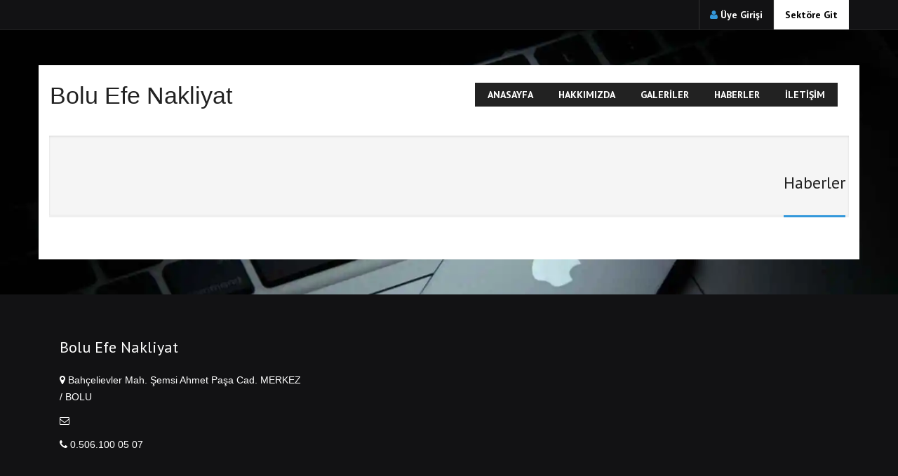

--- FILE ---
content_type: text/html; charset=UTF-8
request_url: https://bolu.genckobi.com/firma/bolu-efe-nakliyat/haberler
body_size: 2058
content:
<!DOCTYPE html>
<!--[if !IE]><!-->
<html lang="tr">
<!--<![endif]-->
<head>
    <meta name="viewport" content="width=device-width, initial-scale=1.0">
    <meta name="robots" content="index,follow">
    <meta charset="utf-8">
    <title>
            Haberler | Efe Nakliyat Evden Eve Taşımacılık Bolu - Muhammet Kahraman
    </title>
        <meta name="keywords" content="Bolu Evden Eve Taşımacılık, Bolu İlden İle Taşımacılık">
    <meta name="description" content="Bolu İlinde Evden Eve taşımacılık Yapan Firmamamız İlden İle Ev Eşyası ve Ofis Taşımacılığı ve Her Türlü Eşya Taşımacılığında Hizmet Vermektedir">
        <!-- Css -->
    <link rel="stylesheet" href="/tema/default/assets/css/bootstrap.min.css">
    <link rel="stylesheet" href="/tema/default/assets/css/style.min.css">
    <link rel="stylesheet" href="/tema/default/assets/css/owl-carousel.min.css">
    <link rel="stylesheet" href="/tema/default/assets/css/animate.min.css">
    <link href="/tema/default/assets/css/prettyPhoto.min.css" rel="stylesheet">
    <link href='https://fonts.googleapis.com/css?family=PT+Sans:400,700,400italic,700italic&subset=latin,latin-ext' rel='stylesheet' type='text/css'>
    <link href='https://fonts.googleapis.com/css?family=Open+Sans:300italic,400italic,600italic,700italic,800italic,400,300,600,700,800&subset=latin,latin-ext' rel='stylesheet' type='text/css'>
    
    <link rel="stylesheet" href="/tema/default/assets/plugins/royalslider/royalslider.min.css">
    <link rel="stylesheet" href="/tema/default/assets/plugins/royalslider/skins/default-inverted/rs-default-inverted.min.css">
    
    <link media="screen" href="/tema/default/assets/plugins/rs-plugin/css/settings.min.css" type="text/css" rel="stylesheet">
    <link href="/tema/default/assets/css/skin/blue.min.css" rel="stylesheet">
    

    <link rel="stylesheet" href="/tema/default/assets/css/custom.min.css">

    
    <link rel="shortcut icon" href="https://bolu.genckobi.com/favicon.png">
    <link rel="icon" href="https://bolu.genckobi.com/favicon.ico">
    


</head>
<body 	id="boxed"
>

    <div class="dark_header clearfix" id="topbar">
    <div class="container">
        <div class="col-lg-4 col-md-4 col-xs-12">
        </div>
        <div class="col-lg-8 col-md-8 col-sm-12 col-xs-12">

            <div class="callus">

                                    <span class="topbar-login">
                        <i class="fa fa-user"></i> <a href="/auth/login" style="color: #ffffff!important;">Üye Girişi</a>
                    </span>
                                <span class="sektoregit"><a href="https://bolu.genckobi.com/sektor/nakliyat-sirketleri" title="Firmanın bulunduğu sektöre geri dön." style="color: #000000!important;">Sektöre Git</a></span>
            </div>
        </div>
    </div>
</div>

    <div id="wrapper" class="container">
        <header id="header-style-1" >
	<div class="header-container">
		<nav class="navbar yamm navbar-default">
			<div class="navbar-header">
                <button class="navbar-toggle" data-target="#navbar-collapse-1" data-toggle="collapse" type="button" aria-label="Menu ac">
                    <span class="icon-bar"></span>
                    <span class="icon-bar"></span>
                    <span class="icon-bar"></span>
                </button>
               <a href="https://bolu.genckobi.com/firma/bolu-efe-nakliyat" class="navbar-brand">Bolu Efe Nakliyat</a>

        	</div>
            <div class="navbar-collapse collapse navbar-right" id="navbar-collapse-1">
                 <ul class="nav navbar-nav">
                    <li><a href="https://bolu.genckobi.com/firma/bolu-efe-nakliyat">Anasayfa</a></li>
                   
                    <li><a href="https://bolu.genckobi.com/firma/bolu-efe-nakliyat/hakkimizda-35">Hakkımızda</a></li>
    
            <li><a href="https://bolu.genckobi.com/firma/bolu-efe-nakliyat/galeriler">Galeriler</a></li>
            <li><a href="https://bolu.genckobi.com/firma/bolu-efe-nakliyat/haberler">Haberler</a></li>
            <li><a href="https://bolu.genckobi.com/firma/bolu-efe-nakliyat/iletisim">İletişim</a></li>
                        
                                            <li class="userlogin"><a href="/auth/login">Üye Girişi</a></li>
                                    </ul>
            </div>
		</nav>
	</div>
</header>

        <section class="post-wrapper-top jt-shadow clearfix">
        <div class="container">
            <div class="page_title_right">
                <h2>Haberler</h2>
            </div>
        </div>
    </section>

    <section class="blog-wrapper">
        <div class="container">
                        
            <div class="clearfix"></div>
        </div>
    </section>


    </div>
    <!-- FOOTER -->

<footer id="footer-style-1">
  <div class="container">
    <div class="col-lg-4 col-md-4 col-sm-6 col-xs-12">
      <div class="widget">
       
        <div class="title">
          <h1 style="color: #FFFFFF;">Bolu Efe Nakliyat</h1>
        </div>
        <p>
          <i class="fa fa-map-marker "></i> Bahçelievler Mah. Şemsi Ahmet Paşa Cad. MERKEZ / BOLU
        </p>
                            <p>
            <i class="fa fa-envelope-o "></i> 
          </p>
                                                  <p>
          <i class="fa fa-phone "></i> 0.506.100 05 07
        </p>
                      </div>
    </div>
          </div>
</footer>

<div id="copyrights">
  <div class="container">
    <div class="col-lg-5 col-md-6 col-sm-12">
      <div class="copyright-text">
        <p>Copyright &copy; 2015 - Bolu Efe Nakliyat</p>
      </div>
    </div><!-- end widget -->
    <div class="col-lg-7 col-md-6 col-sm-12 clearfix">
      <div class="footer-menu">       
      </div>
    </div>
  </div>
</div>
    <script src="/tema/default/assets/js/jquery.js"></script>
<script src="/tema/default/assets/js/bootstrap.min.js"></script>
<script src="/tema/default/assets/js/jquery.prettyPhoto.js"></script>
<script src="/tema/default/assets/plugins/rs-plugin/js/jquery.themepunch.plugins.min.js" type="text/javascript"></script>
<script src="/tema/default/assets/plugins/rs-plugin/js/jquery.themepunch.revolution.min.js" type="text/javascript"></script>
<script type="text/javascript">
    jQuery(document).ready(function() {
    		jQuery('.fullwidthbanner').revolution(
    			{
    				delay:3000,
    				startwidth:1080,
    				startheight:500,
    				hideThumbs:10
    			}
    		);
    	});
</script>
<script>
    (function($) {
    	  "use strict";
    			jQuery('a[data-gal]').each(function() {
    				jQuery(this).attr('rel', jQuery(this).data('gal'));
    			});
    			jQuery("a[data-gal^='prettyPhoto']").prettyPhoto(
    				{
    					animationSpeed:'slow',
    					slideshow:true,
    					overlay_gallery: false,
    					theme:'light_square',
    					social_tools:false,
    					deeplinking:false
    				}
    			);
    	})(jQuery);
</script>

<script src="/tema/default/assets/js/jquery.flexslider.min.js"></script>
<script>
    (function($) {
      "use strict";
        $(window).load(function() {
            $('#aboutslider').flexslider({
                animation: "fade",
                controlNav: true,
                animationLoop: true,
                slideshow: true,
                sync: "#carousel"
            });
        });
    })(jQuery);
</script>
        

<script defer src="https://static.cloudflareinsights.com/beacon.min.js/vcd15cbe7772f49c399c6a5babf22c1241717689176015" integrity="sha512-ZpsOmlRQV6y907TI0dKBHq9Md29nnaEIPlkf84rnaERnq6zvWvPUqr2ft8M1aS28oN72PdrCzSjY4U6VaAw1EQ==" data-cf-beacon='{"version":"2024.11.0","token":"9eb6e81e6bc341d59c80e2d6ae82f2a3","r":1,"server_timing":{"name":{"cfCacheStatus":true,"cfEdge":true,"cfExtPri":true,"cfL4":true,"cfOrigin":true,"cfSpeedBrain":true},"location_startswith":null}}' crossorigin="anonymous"></script>
</body>
</html>


--- FILE ---
content_type: text/css
request_url: https://bolu.genckobi.com/tema/default/assets/css/skin/blue.min.css
body_size: 880
content:
.arrow-left{border-right-color:#3498db}#bbpress-forums li.bbp-footer,#bbpress-forums li.bbp-header{border-top-color:#3498db!important}.buddy_carousel .popover.top>.arrow:after,.buddy_members .popover.top>.arrow:after{border-top:10px solid #3498db!important}.tp-bullets.simplebullets .bullet.selected,.tp-bullets.simplebullets .bullet:hover{border-color:#3498db!important}#owl-testimonial-widget .img-circle,.bggrey,.blog_button,.buddy_carousel .popover,.buddy_desc,.buddy_members .popover,.cat_widget:hover,.form-control:focus,.general-title hr,.group_box:hover,.group_box:hover .circle,.item .icon-container,.magnifier .btn-default:active,.magnifier .btn-default:focus,.magnifier .btn-default:hover,.pagination>.active>a,.pagination>.active>a:focus,.pagination>.active>a:hover,.pagination>.active>span,.pagination>.active>span:focus,.pagination>.active>span:hover,.pagination>li>a:focus,.pagination>li>a:hover,.pagination>li>span:focus,.pagination>li>span:hover,.panel-default>.panel-heading:hover,.post-wrapper-top h2,.service-icon-circle,.services_vertical .icon-container,.social_like .icon-container,.testimonial-wrap,.tparrows:hover,blockquote{border-color:#3498db}#header-style-1 .dropdown-menu,#header-style-1 .yamm .dropdown.yamm-fw .dropdown-menu{border-top-color:#3498db!important}#three-parallax .testimonial h3{color:#3498db!important}#header-style-1 .yamm h3 i,#header-style-1 .yamm-fw .dropdown-menu li a:before,#topbar .callus i,#topbar .topbar-cart i,#topbar .topbar-login i,.bgdark span,.big_title span,.big_title_onepage span,.big_title_slider span,.blog-carousel-meta span i,.blog_button,.cart_table .price2,.cat_widget h3,.ch-info-front i,.check li:before,.footer-menu li a:focus,.footer-menu li a:hover,.group_box i,.high_title,.high_title2,.item .icon-container,.milestone-counter i,.mini_title span,.mini_title2 i,.mmode .title span,.popular_items .meta span i,.rating i,.service-icon-circle i,.service_vertical_box:hover .service-icon i,.servicebox:hover .service-icon i,.shop-right .title .price,.shop_item .price,.shop_title_slider span,.slider_title_a,.small_thin_grey1 i,.small_title span,.tabbed-menu li a:hover,.team_member span,.widget h3 span,a,a.readmore{color:#3498db}.flex-control-paging li a.flex-active,.timeline-badge.danger,.tparrows:hover{background-color:#3498db!important}#accordion-first .accordion-heading .accordion-toggle.active em,#accordion-second .accordion-heading .accordion-toggle.active em,#bbpress-forums li.bbp-body ul.forum li.bbp-forum-reply-count:hover,#bbpress-forums li.bbp-body ul.forum li.bbp-forum-topic-count:hover,#buddypress_features .nav-tabs>li>a:focus,#buddypress_features .nav-tabs>li>a:hover,#footer-style-1 .social-icons span a:hover,#footer-style-2 .social-icons span a:hover,#footer-style-3 .social-icons span a:hover,#header-style-1 .navbar-default .navbar-nav>.open>a,#header-style-1 .navbar-default .navbar-nav>.open>a:focus,#header-style-1 .navbar-default .navbar-nav>.open>a:hover,#header-style-1 .navbar-nav>li>a:active,#header-style-1 .navbar-nav>li>a:focus,#header-style-1 .navbar-nav>li>a:hover,#owl-blog .owl-controls .owl-next:hover,#owl-blog .owl-controls .owl-prev:hover,#owl-testimonial-widget .owl-controls .owl-next:hover,#owl-testimonial-widget .owl-controls .owl-prev:hover,#owl_blog_three_line .owl-controls .owl-next:hover,#owl_blog_three_line .owl-controls .owl-prev:hover,#owl_blog_two_line .owl-controls .owl-next:hover,#owl_blog_two_line .owl-controls .owl-prev:hover,#owl_portfolio_two_line .owl-controls .owl-next:hover,#owl_portfolio_two_line .owl-controls .owl-prev:hover,#owl_shop_carousel .owl-controls .owl-next:hover,#owl_shop_carousel .owl-controls .owl-prev:hover,#owl_shop_carousel_1 .owl-controls .owl-next:hover,#owl_shop_carousel_1 .owl-controls .owl-prev:hover,#services .owl-controls .owl-page span,#tabbed_widget .nav-tabs>li.active>a,#tabbed_widget .nav-tabs>li.active>a:focus,#tabbed_widget .nav-tabs>li.active>a:hover,#tabbed_widget .nav>li>a:focus,#tabbed_widget .nav>li>a:hover,#tabbed_widget .recent_posts_widget img:hover,#topbar .social-icons span a:hover,.banners li:hover .img-thumbnail,.btn-primary,.buddy_carousel .owl-controls .owl-page.active span,.buddy_carousel .owl-controls.clickable .owl-page:hover span,.buddy_carousel img:hover,.buddy_image img:hover,.buddy_members img:hover,.buddypress_tabber_widget_member li img:hover,.calloutbox,.calloutbox-full-mini,.ch-info .ch-info-back,.demo_changer .demo-icon,.dmtop,.footer_post li img:hover,.group_box:hover .circle,.item:hover .icon-container,.magnifier .btn-default:active,.magnifier .btn-default:focus,.magnifier .btn-default:hover,.make-bg,.make-bg-full,.nav-stacked>li>a:focus,.nav-stacked>li>a:hover,.nav-tabs>li.active>a,.nav-tabs>li.active>a:focus,.nav-tabs>li.active>a:hover,.overlay #owl-testimonial .owl-controls .owl-page.active span,.pager li>a,.pager li>span,.pagination>.active>a,.pagination>.active>a:focus,.pagination>.active>a:hover,.pagination>.active>span,.pagination>.active>span:focus,.pagination>.active>span:hover,.pagination>li>a:focus,.pagination>li>a:hover,.pagination>li>span:focus,.pagination>li>span:hover,.pricing_detail:hover,.pricing_detail:hover .priceamount,.progress-bar,.recent_posts_widget>li img:hover,.rsDefaultInv .rsBullet.rsNavSelected span,.service-icon-circle.active,.service-with-image:hover .service-title,.servicebox:hover .service-icon-circle,.services_vertical .icon-container,.tagcloud a:hover,.white-wrapper #owl-testimonial .owl-controls .owl-page.active span,h1 a:hover,h2 a:hover,h3 a:hover,h4 a:hover,h5 a:hover,h6 a:hover,mark{background-color:#3498db}.custom-overlay,.flex-direction-nav a,.rsUni .rsThumb.rsNavSelected .thumbIco{background-color:rgba(52,152,219,.7)}